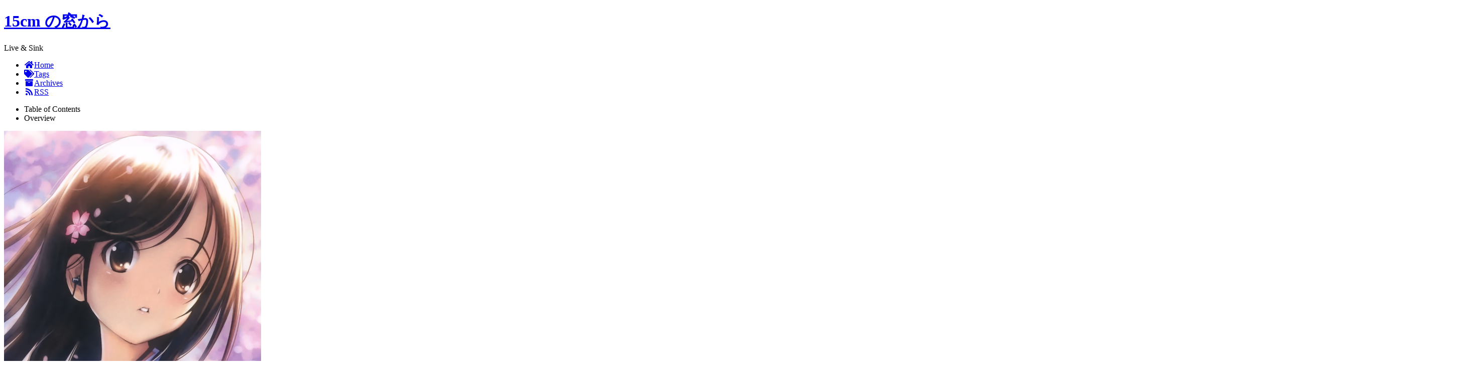

--- FILE ---
content_type: text/html
request_url: https://blog.15cm.net/page/3/index.html
body_size: 4801
content:
<!DOCTYPE html>
<html lang="en">
<head>
  <meta charset="UTF-8">
<meta name="viewport" content="width=device-width">
<meta name="theme-color" content="#222">
<meta name="generator" content="Hexo 6.0.0">


  <link rel="apple-touch-icon" sizes="180x180" href="/assets/favicon.png">
  <link rel="icon" type="image/png" sizes="32x32" href="/assets/favicon.png">
  <link rel="icon" type="image/png" sizes="16x16" href="/assets/favicon.png">
  <link rel="mask-icon" href="/assets/favicon.png" color="#222">

<link rel="stylesheet" href="/css/main.css">



<link rel="stylesheet" href="https://cdn.jsdelivr.net/npm/@fortawesome/fontawesome-free@5.15.4/css/all.min.css" integrity="sha256-mUZM63G8m73Mcidfrv5E+Y61y7a12O5mW4ezU3bxqW4=" crossorigin="anonymous">
  <link rel="stylesheet" href="https://cdn.jsdelivr.net/npm/animate.css@3.1.1/animate.min.css" integrity="sha256-PR7ttpcvz8qrF57fur/yAx1qXMFJeJFiA6pSzWi0OIE=" crossorigin="anonymous">

<script class="next-config" data-name="main" type="application/json">{"hostname":"blog.15cm.net","root":"/","images":"/images","scheme":"Gemini","darkmode":false,"version":"8.9.0","exturl":false,"sidebar":{"position":"left","display":"post","padding":18,"offset":12},"copycode":false,"bookmark":{"enable":false,"color":"#222","save":"auto"},"mediumzoom":false,"lazyload":false,"pangu":false,"comments":{"style":"tabs","active":null,"storage":true,"lazyload":false,"nav":null},"stickytabs":false,"motion":{"enable":true,"async":false,"transition":{"post_block":"fadeIn","post_header":"fadeInDown","post_body":"fadeInDown","coll_header":"fadeInLeft","sidebar":"fadeInUp"}},"prism":false,"i18n":{"placeholder":"Searching...","empty":"We didn't find any results for the search: ${query}","hits_time":"${hits} results found in ${time} ms","hits":"${hits} results found"}}</script><script src="/js/config.js"></script>
<meta property="og:type" content="website">
<meta property="og:title" content="15cm の窓から">
<meta property="og:url" content="https://blog.15cm.net/page/3/index.html">
<meta property="og:site_name" content="15cm の窓から">
<meta property="og:locale" content="en_US">
<meta property="article:author" content="Sinkerine">
<meta name="twitter:card" content="summary">


<link rel="canonical" href="https://blog.15cm.net/page/3/">



<script class="next-config" data-name="page" type="application/json">{"sidebar":"","isHome":true,"isPost":false,"lang":"en","comments":"","permalink":"","path":"page/3/index.html","title":""}</script>

<script class="next-config" data-name="calendar" type="application/json">""</script>
<title>15cm の窓から</title>
  




  <noscript>
    <link rel="stylesheet" href="/css/noscript.css">
  </noscript>
<link rel="alternate" href="/atom.xml" title="15cm の窓から" type="application/atom+xml">
</head>

<body itemscope itemtype="http://schema.org/WebPage" class="use-motion">
  <div class="headband"></div>

  <main class="main">
    <header class="header" itemscope itemtype="http://schema.org/WPHeader">
      <div class="header-inner"><div class="site-brand-container">
  <div class="site-nav-toggle">
    <div class="toggle" aria-label="Toggle navigation bar" role="button">
        <span class="toggle-line"></span>
        <span class="toggle-line"></span>
        <span class="toggle-line"></span>
    </div>
  </div>

  <div class="site-meta">

    <a href="/" class="brand" rel="start">
      <i class="logo-line"></i>
      <h1 class="site-title">15cm の窓から</h1>
      <i class="logo-line"></i>
    </a>
      <p class="site-subtitle" itemprop="description">Live & Sink</p>
  </div>

  <div class="site-nav-right">
    <div class="toggle popup-trigger">
    </div>
  </div>
</div>



<nav class="site-nav">
  <ul class="main-menu menu">
        <li class="menu-item menu-item-home"><a href="/" rel="section"><i class="fa fa-home fa-fw"></i>Home</a></li>
        <li class="menu-item menu-item-tags"><a href="/tags/" rel="section"><i class="fa fa-tags fa-fw"></i>Tags</a></li>
        <li class="menu-item menu-item-archives"><a href="/archives/" rel="section"><i class="fa fa-archive fa-fw"></i>Archives</a></li>
        <li class="menu-item menu-item-rss"><a href="/atom.xml" rel="section"><i class="fas fa-rss fa-fw"></i>RSS</a></li>
  </ul>
</nav>




</div>
        
  
  <div class="toggle sidebar-toggle" role="button">
    <span class="toggle-line"></span>
    <span class="toggle-line"></span>
    <span class="toggle-line"></span>
  </div>

  <aside class="sidebar">

    <div class="sidebar-inner sidebar-overview-active">
      <ul class="sidebar-nav">
        <li class="sidebar-nav-toc">
          Table of Contents
        </li>
        <li class="sidebar-nav-overview">
          Overview
        </li>
      </ul>

      <div class="sidebar-panel-container">
        <!--noindex-->
        <div class="post-toc-wrap sidebar-panel">
        </div>
        <!--/noindex-->

        <div class="site-overview-wrap sidebar-panel">
          <div class="site-author site-overview-item animated" itemprop="author" itemscope itemtype="http://schema.org/Person">
    <img class="site-author-image" itemprop="image" alt="Sinkerine"
      src="/assets/avatar.png">
  <p class="site-author-name" itemprop="name">Sinkerine</p>
  <div class="site-description" itemprop="description"></div>
</div>
<div class="site-state-wrap site-overview-item animated">
  <nav class="site-state">
      <div class="site-state-item site-state-posts">
        <a href="/archives/">
          <span class="site-state-item-count">32</span>
          <span class="site-state-item-name">posts</span>
        </a>
      </div>
      <div class="site-state-item site-state-categories">
          <a href="/categories/">
        <span class="site-state-item-count">8</span>
        <span class="site-state-item-name">categories</span></a>
      </div>
      <div class="site-state-item site-state-tags">
          <a href="/tags/">
        <span class="site-state-item-count">24</span>
        <span class="site-state-item-name">tags</span></a>
      </div>
  </nav>
</div>
  <div class="links-of-author site-overview-item animated">
      <span class="links-of-author-item">
        <a href="https://github.com/15cm" title="GitHub → https:&#x2F;&#x2F;github.com&#x2F;15cm" rel="noopener" target="_blank"><i class="fab fa-github fa-fw"></i>GitHub</a>
      </span>
      <span class="links-of-author-item">
        <a href="https://twitter.com/sinkerine" title="Twitter → https:&#x2F;&#x2F;twitter.com&#x2F;sinkerine" rel="noopener" target="_blank"><i class="fab fa-twitter fa-fw"></i>Twitter</a>
      </span>
      <span class="links-of-author-item">
        <a href="https://telegram.me/sinker" title="Telegram → https:&#x2F;&#x2F;telegram.me&#x2F;sinker" rel="noopener" target="_blank"><i class="fab fa-telegram fa-fw"></i>Telegram</a>
      </span>
      <span class="links-of-author-item">
        <a href="https://bgm.tv/user/sinker" title="Bangumi → https:&#x2F;&#x2F;bgm.tv&#x2F;user&#x2F;sinker" rel="noopener" target="_blank"><i class="fas fa-tv fa-fw"></i>Bangumi</a>
      </span>
      <span class="links-of-author-item">
        <a href="https://www.instagram.com/sinkerine" title="Instagram → https:&#x2F;&#x2F;www.instagram.com&#x2F;sinkerine" rel="noopener" target="_blank"><i class="fab fa-instagram fa-fw"></i>Instagram</a>
      </span>
      <span class="links-of-author-item">
        <a href="http://www.douban.com/people/80872410/" title="Douban → http:&#x2F;&#x2F;www.douban.com&#x2F;people&#x2F;80872410&#x2F;" rel="noopener" target="_blank"><i class="fas fa-book fa-fw"></i>Douban</a>
      </span>
      <span class="links-of-author-item">
        <a href="/cdn-cgi/l/email-protection#147d54252177793a7a7160" title="Mail → mailto:i@15cm.net" rel="noopener" target="_blank"><i class="fas fa-envelope fa-fw"></i>Mail</a>
      </span>
  </div>



        </div>
      </div>
    </div>
  </aside>
  <div class="sidebar-dimmer"></div>


    </header>

    
  <div class="back-to-top" role="button" aria-label="Back to top">
    <i class="fa fa-arrow-up"></i>
    <span>0%</span>
  </div>

<noscript>
  <div class="noscript-warning">Theme NexT works best with JavaScript enabled</div>
</noscript>


    <div class="main-inner index posts-expand">

    


<div class="post-block">
  
  

  <article itemscope itemtype="http://schema.org/Article" class="post-content" lang="">
    <link itemprop="mainEntityOfPage" href="https://blog.15cm.net/2018/07/29/serve-local-web-appliation/">

    <span hidden itemprop="author" itemscope itemtype="http://schema.org/Person">
      <meta itemprop="image" content="/assets/avatar.png">
      <meta itemprop="name" content="Sinkerine">
      <meta itemprop="description" content="">
    </span>

    <span hidden itemprop="publisher" itemscope itemtype="http://schema.org/Organization">
      <meta itemprop="name" content="15cm の窓から">
    </span>
      <header class="post-header">
        <h2 class="post-title" itemprop="name headline">
          <a href="/2018/07/29/serve-local-web-appliation/" class="post-title-link" itemprop="url">Serve Local Web Application on Linux</a>
        </h2>

        <div class="post-meta-container">
          <div class="post-meta">
    <span class="post-meta-item">
      <span class="post-meta-item-icon">
        <i class="far fa-calendar"></i>
      </span>
      <span class="post-meta-item-text">Posted on</span>

      <time title="Created: 2018-07-29 15:56:00" itemprop="dateCreated datePublished" datetime="2018-07-29T15:56:00-07:00">2018-07-29</time>
    </span>
    <span class="post-meta-item">
      <span class="post-meta-item-icon">
        <i class="far fa-calendar-check"></i>
      </span>
      <span class="post-meta-item-text">Edited on</span>
      <time title="Modified: 2018-08-11 23:56:00" itemprop="dateModified" datetime="2018-08-11T23:56:00-07:00">2018-08-11</time>
    </span>

  
  
  <span class="post-meta-item">
    
      <span class="post-meta-item-icon">
        <i class="far fa-comment"></i>
      </span>
      <span class="post-meta-item-text">Disqus: </span>
    
    <a title="disqus" href="/2018/07/29/serve-local-web-appliation/#disqus_thread" itemprop="discussionUrl">
      <span class="post-comments-count disqus-comment-count" data-disqus-identifier="2018/07/29/serve-local-web-appliation/" itemprop="commentCount"></span>
    </a>
  </span>
  
  
</div>

        </div>
      </header>

    
    
    
    <div class="post-body" itemprop="articleBody">
          <p>This is record about how I manage local web-based application and
wrap them with Electron. Why I choose Electron rather than just opening
them in a browser is that separated applications provide more
flexibility for WM.</p>
<figure>
<img
src="/assets/posts/serve-local-web-appliation/Screenshot_20180729_152412_2018-07-29_15-26-03.png"
alt="Electron applications tiled in i3" />
<figcaption aria-hidden="true">Electron applications tiled in
i3</figcaption>
</figure>
          <!--noindex-->
            <div class="post-button">
              <a class="btn" href="/2018/07/29/serve-local-web-appliation/#more" rel="contents">
                Read more &raquo;
              </a>
            </div>
          <!--/noindex-->
        
      
    </div>

    
    
    

    <footer class="post-footer">
        <div class="post-eof"></div>
      
    </footer>
  </article>
</div>




    


<div class="post-block">
  
  

  <article itemscope itemtype="http://schema.org/Article" class="post-content" lang="">
    <link itemprop="mainEntityOfPage" href="https://blog.15cm.net/2018/05/28/manjaro-setup/">

    <span hidden itemprop="author" itemscope itemtype="http://schema.org/Person">
      <meta itemprop="image" content="/assets/avatar.png">
      <meta itemprop="name" content="Sinkerine">
      <meta itemprop="description" content="">
    </span>

    <span hidden itemprop="publisher" itemscope itemtype="http://schema.org/Organization">
      <meta itemprop="name" content="15cm の窓から">
    </span>
      <header class="post-header">
        <h2 class="post-title" itemprop="name headline">
          <a href="/2018/05/28/manjaro-setup/" class="post-title-link" itemprop="url">Manjaro Setup</a>
        </h2>

        <div class="post-meta-container">
          <div class="post-meta">
    <span class="post-meta-item">
      <span class="post-meta-item-icon">
        <i class="far fa-calendar"></i>
      </span>
      <span class="post-meta-item-text">Posted on</span>

      <time title="Created: 2018-05-28 12:43:00" itemprop="dateCreated datePublished" datetime="2018-05-28T12:43:00-07:00">2018-05-28</time>
    </span>
    <span class="post-meta-item">
      <span class="post-meta-item-icon">
        <i class="far fa-calendar-check"></i>
      </span>
      <span class="post-meta-item-text">Edited on</span>
      <time title="Modified: 2019-12-29 16:55:00" itemprop="dateModified" datetime="2019-12-29T16:55:00-08:00">2019-12-29</time>
    </span>

  
  
  <span class="post-meta-item">
    
      <span class="post-meta-item-icon">
        <i class="far fa-comment"></i>
      </span>
      <span class="post-meta-item-text">Disqus: </span>
    
    <a title="disqus" href="/2018/05/28/manjaro-setup/#disqus_thread" itemprop="discussionUrl">
      <span class="post-comments-count disqus-comment-count" data-disqus-identifier="2018/05/28/manjaro-setup/" itemprop="commentCount"></span>
    </a>
  </span>
  
  
</div>

        </div>
      </header>

    
    
    
    <div class="post-body" itemprop="articleBody">
          <p>Related dotfiles can be found <a
target="_blank" rel="noopener" href="https://github.com/15cm/dotfiles">here</a></p>
<figure>
<img
src="/assets/posts/manjaro-setup/Screenshot_20180528_172956_2018-05-28_17-30-04.png"
alt="Screenshot" />
<figcaption aria-hidden="true">Screenshot</figcaption>
</figure>
          <!--noindex-->
            <div class="post-button">
              <a class="btn" href="/2018/05/28/manjaro-setup/#more" rel="contents">
                Read more &raquo;
              </a>
            </div>
          <!--/noindex-->
        
      
    </div>

    
    
    

    <footer class="post-footer">
        <div class="post-eof"></div>
      
    </footer>
  </article>
</div>




    


<div class="post-block">
  
  

  <article itemscope itemtype="http://schema.org/Article" class="post-content" lang="">
    <link itemprop="mainEntityOfPage" href="https://blog.15cm.net/2018/03/24/gen10-nas-record-hardware-system/">

    <span hidden itemprop="author" itemscope itemtype="http://schema.org/Person">
      <meta itemprop="image" content="/assets/avatar.png">
      <meta itemprop="name" content="Sinkerine">
      <meta itemprop="description" content="">
    </span>

    <span hidden itemprop="publisher" itemscope itemtype="http://schema.org/Organization">
      <meta itemprop="name" content="15cm の窓から">
    </span>
      <header class="post-header">
        <h2 class="post-title" itemprop="name headline">
          <a href="/2018/03/24/gen10-nas-record-hardware-system/" class="post-title-link" itemprop="url">Gen10 NAS 搭建记录 —— 硬件篇 & 系统篇</a>
        </h2>

        <div class="post-meta-container">
          <div class="post-meta">
    <span class="post-meta-item">
      <span class="post-meta-item-icon">
        <i class="far fa-calendar"></i>
      </span>
      <span class="post-meta-item-text">Posted on</span>
      

      <time title="Created: 2018-03-24 23:20:00 / Modified: 23:54:00" itemprop="dateCreated datePublished" datetime="2018-03-24T23:20:00-07:00">2018-03-24</time>
    </span>

  
  
  <span class="post-meta-item">
    
      <span class="post-meta-item-icon">
        <i class="far fa-comment"></i>
      </span>
      <span class="post-meta-item-text">Disqus: </span>
    
    <a title="disqus" href="/2018/03/24/gen10-nas-record-hardware-system/#disqus_thread" itemprop="discussionUrl">
      <span class="post-comments-count disqus-comment-count" data-disqus-identifier="2018/03/24/gen10-nas-record-hardware-system/" itemprop="commentCount"></span>
    </a>
  </span>
  
  
</div>

        </div>
      </header>

    
    
    
    <div class="post-body" itemprop="articleBody">
          <p>前些日子组装了自己的第一台 NAS，综合各方面考虑选择 Gen10
作为服务器，FreeNAS 作为系统。 本文旨在记录搭建过程的思考和坑点，围绕
NAS 硬件选择与组装、Gen10 上安装 FreeNAS 两点展开。</p>
          <!--noindex-->
            <div class="post-button">
              <a class="btn" href="/2018/03/24/gen10-nas-record-hardware-system/#more" rel="contents">
                Read more &raquo;
              </a>
            </div>
          <!--/noindex-->
        
      
    </div>

    
    
    

    <footer class="post-footer">
        <div class="post-eof"></div>
      
    </footer>
  </article>
</div>




    


<div class="post-block">
  
  

  <article itemscope itemtype="http://schema.org/Article" class="post-content" lang="">
    <link itemprop="mainEntityOfPage" href="https://blog.15cm.net/2018/02/16/2017-summary/">

    <span hidden itemprop="author" itemscope itemtype="http://schema.org/Person">
      <meta itemprop="image" content="/assets/avatar.png">
      <meta itemprop="name" content="Sinkerine">
      <meta itemprop="description" content="">
    </span>

    <span hidden itemprop="publisher" itemscope itemtype="http://schema.org/Organization">
      <meta itemprop="name" content="15cm の窓から">
    </span>
      <header class="post-header">
        <h2 class="post-title" itemprop="name headline">
          <a href="/2018/02/16/2017-summary/" class="post-title-link" itemprop="url">2017 年度总结</a>
        </h2>

        <div class="post-meta-container">
          <div class="post-meta">
    <span class="post-meta-item">
      <span class="post-meta-item-icon">
        <i class="far fa-calendar"></i>
      </span>
      <span class="post-meta-item-text">Posted on</span>
      

      <time title="Created: 2018-02-16 21:22:00 / Modified: 22:31:00" itemprop="dateCreated datePublished" datetime="2018-02-16T21:22:00-08:00">2018-02-16</time>
    </span>

  
  
  <span class="post-meta-item">
    
      <span class="post-meta-item-icon">
        <i class="far fa-comment"></i>
      </span>
      <span class="post-meta-item-text">Disqus: </span>
    
    <a title="disqus" href="/2018/02/16/2017-summary/#disqus_thread" itemprop="discussionUrl">
      <span class="post-comments-count disqus-comment-count" data-disqus-identifier="2018/02/16/2017-summary/" itemprop="commentCount"></span>
    </a>
  </span>
  
  
</div>

        </div>
      </header>

    
    
    
    <div class="post-body" itemprop="articleBody">
          <p>总结一下过去的 2017 年，主要是开始在美国生活的这半年。
今年又成功回收了「不要拖延」的 flag，随他去了（</p>
          <!--noindex-->
            <div class="post-button">
              <a class="btn" href="/2018/02/16/2017-summary/#more" rel="contents">
                Read more &raquo;
              </a>
            </div>
          <!--/noindex-->
        
      
    </div>

    
    
    

    <footer class="post-footer">
        <div class="post-eof"></div>
      
    </footer>
  </article>
</div>




    


<div class="post-block">
  
  

  <article itemscope itemtype="http://schema.org/Article" class="post-content" lang="">
    <link itemprop="mainEntityOfPage" href="https://blog.15cm.net/2017/04/10/configs-to-optimize-your-firefox/">

    <span hidden itemprop="author" itemscope itemtype="http://schema.org/Person">
      <meta itemprop="image" content="/assets/avatar.png">
      <meta itemprop="name" content="Sinkerine">
      <meta itemprop="description" content="">
    </span>

    <span hidden itemprop="publisher" itemscope itemtype="http://schema.org/Organization">
      <meta itemprop="name" content="15cm の窓から">
    </span>
      <header class="post-header">
        <h2 class="post-title" itemprop="name headline">
          <a href="/2017/04/10/configs-to-optimize-your-firefox/" class="post-title-link" itemprop="url">Configs to optimize your Firefox</a>
        </h2>

        <div class="post-meta-container">
          <div class="post-meta">
    <span class="post-meta-item">
      <span class="post-meta-item-icon">
        <i class="far fa-calendar"></i>
      </span>
      <span class="post-meta-item-text">Posted on</span>

      <time title="Created: 2017-04-10 13:55:00" itemprop="dateCreated datePublished" datetime="2017-04-10T13:55:00-07:00">2017-04-10</time>
    </span>
    <span class="post-meta-item">
      <span class="post-meta-item-icon">
        <i class="far fa-calendar-check"></i>
      </span>
      <span class="post-meta-item-text">Edited on</span>
      <time title="Modified: 2018-01-21 23:58:00" itemprop="dateModified" datetime="2018-01-21T23:58:00-08:00">2018-01-21</time>
    </span>

  
  
  <span class="post-meta-item">
    
      <span class="post-meta-item-icon">
        <i class="far fa-comment"></i>
      </span>
      <span class="post-meta-item-text">Disqus: </span>
    
    <a title="disqus" href="/2017/04/10/configs-to-optimize-your-firefox/#disqus_thread" itemprop="discussionUrl">
      <span class="post-comments-count disqus-comment-count" data-disqus-identifier="2017/04/10/configs-to-optimize-your-firefox/" itemprop="commentCount"></span>
    </a>
  </span>
  
  
</div>

        </div>
      </header>

    
    
    
    <div class="post-body" itemprop="articleBody">
          <p>Let's get into <code>about:config</code> first</p>
          <!--noindex-->
            <div class="post-button">
              <a class="btn" href="/2017/04/10/configs-to-optimize-your-firefox/#more" rel="contents">
                Read more &raquo;
              </a>
            </div>
          <!--/noindex-->
        
      
    </div>

    
    
    

    <footer class="post-footer">
        <div class="post-eof"></div>
      
    </footer>
  </article>
</div>




  <nav class="pagination">
    <a class="extend prev" rel="prev" href="/page/2/"><i class="fa fa-angle-left" aria-label="Previous page"></i></a><a class="page-number" href="/">1</a><a class="page-number" href="/page/2/">2</a><span class="page-number current">3</span><a class="page-number" href="/page/4/">4</a><span class="space">&hellip;</span><a class="page-number" href="/page/7/">7</a><a class="extend next" rel="next" href="/page/4/"><i class="fa fa-angle-right" aria-label="Next page"></i></a>
  </nav>

</div>
  </main>

  <footer class="footer">
    <div class="footer-inner">


<div class="copyright">
  &copy; 2015 – 
  <span itemprop="copyrightYear">2025</span>
  <span class="with-love">
    <i class="fa fa-heart"></i>
  </span>
  <span class="author" itemprop="copyrightHolder">Sinkerine</span>
</div>
  <div class="powered-by">Powered by <a href="https://hexo.io/" rel="noopener" target="_blank">Hexo</a> & <a href="https://theme-next.js.org/" rel="noopener" target="_blank">NexT.Gemini</a>
  </div>

    </div>
  </footer>

  
  <script data-cfasync="false" src="/cdn-cgi/scripts/5c5dd728/cloudflare-static/email-decode.min.js"></script><script src="https://cdn.jsdelivr.net/npm/animejs@3.2.1/lib/anime.min.js" integrity="sha256-XL2inqUJaslATFnHdJOi9GfQ60on8Wx1C2H8DYiN1xY=" crossorigin="anonymous"></script>
<script src="/js/comments.js"></script><script src="/js/utils.js"></script><script src="/js/motion.js"></script><script src="/js/next-boot.js"></script>

  





  




  

  <script class="next-config" data-name="enableMath" type="application/json">true</script><script class="next-config" data-name="mathjax" type="application/json">{"enable":true,"tags":"none","js":{"url":"https://cdn.jsdelivr.net/npm/mathjax@3.2.0/es5/tex-mml-chtml.js","integrity":"sha256-r+3itOMtGGjap0x+10hu6jW/gZCzxHsoKrOd7gyRSGY="}}</script>
<script src="/js/third-party/math/mathjax.js"></script>


<script class="next-config" data-name="disqus" type="application/json">{"enable":true,"shortname":"15cm","count":true,"i18n":{"disqus":"disqus"}}</script>
<script src="/js/third-party/comments/disqus.js"></script>

</body>
</html>
